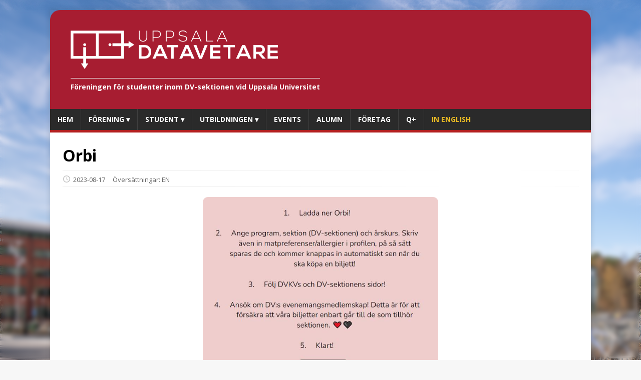

--- FILE ---
content_type: text/html; charset=utf-8
request_url: https://datavetenskap.nu/posts/2023/08-17_orbi/
body_size: 2526
content:
<!doctype html><html class=no-js lang=sv><head><meta charset=utf-8><meta name=viewport content="width=device-width,initial-scale=1"><meta http-equiv=x-ua-compatible content="IE=edge"><title>Orbi - Uppsala Datavetare</title><script>(function(e,t){e[t]=e[t].replace("no-js","js")})(document.documentElement,"className")</script><meta name=description content><meta property="og:title" content="Orbi"><meta property="og:description" content="Lystring DV:are! Vi hoppas att ni haft en underbar sommar och är taggade på att få gå på massa fullspäckade event nu under terminen."><meta property="og:type" content="article"><meta property="og:url" content="https://datavetenskap.nu/posts/2023/08-17_orbi/"><meta property="article:section" content="posts"><meta property="article:published_time" content="2023-08-17T19:04:18+00:00"><meta property="article:modified_time" content="2023-08-17T19:04:18+00:00"><meta itemprop=name content="Orbi"><meta itemprop=description content="Lystring DV:are! Vi hoppas att ni haft en underbar sommar och är taggade på att få gå på massa fullspäckade event nu under terminen."><meta itemprop=datePublished content="2023-08-17T19:04:18+00:00"><meta itemprop=dateModified content="2023-08-17T19:04:18+00:00"><meta itemprop=wordCount content="142"><meta itemprop=keywords content="Uppsala datavetare,Dvkv,Info,Alla,"><link rel=preconnect href=https://fonts.gstatic.com crossorigin><link rel=dns-prefetch href=//fonts.googleapis.com><link rel=dns-prefetch href=//fonts.gstatic.com><link rel=stylesheet href="https://fonts.googleapis.com/css?family=Open+Sans:400,400i,700"><link rel=stylesheet href=/css/style.css><link rel=stylesheet href=/css/custom.css><link rel="shortcut icon" href=/favicon.ico></head><body class=body><div class="container container--outer"><header class=header><div class="container header__container"><div class="logo logo--mixed"><a class=logo__link href=/ title="Uppsala Datavetare" rel=home><div class="logo__item logo__text"><div class="logo__item logo__imagebox"><img class=logo__img src=/img/logo_white.png></div><div class=logo__tagline>Föreningen för studenter inom DV-sektionen vid Uppsala Universitet</div></div></a></div><nav class=menu><button class=menu__btn aria-haspopup=true aria-expanded=false tabindex=0>
<span class=menu__btn-title tabindex=-1>Meny</span></button><ul class=menu__list><li class=menu__item><a class=menu__link href=/><span class=menu__text>Hem</span></a></li><li class="menu__item menu__dropdown"><a class=menu__link href><span class=menu__text>Förening</span>
<label class=drop-icon for=Förening>▾</label></a>
<input type=checkbox id=Förening><ul class=submenu__list><li class=menu__item><a class=menu__link href=/forening/om-oss><span class=menu__text>Om oss</span></a></li><li class=menu__item><a class=menu__link href=/forening/styrelsen><span class=menu__text>Styrelsen</span></a></li><li class=menu__item><a class=menu__link href=/forening/klubbverket><span class=menu__text>DVKV</span></a></li><li class=menu__item><a class=menu__link href=/forening/dokument><span class=menu__text>Dokument</span></a></li></ul></li><li class="menu__item menu__dropdown"><a class=menu__link href><span class=menu__text>Student</span>
<label class=drop-icon for=Student>▾</label></a>
<input type=checkbox id=Student><ul class=submenu__list><li class=menu__item><a class=menu__link href=/student/ovveguide><span class=menu__text>Ovveguide</span></a></li><li class=menu__item><a class=menu__link href=/student/ordlista><span class=menu__text>Ordlista</span></a></li><li class=menu__item><a class=menu__link href=/student/lankar><span class=menu__text>Länkar</span></a></li><li class=menu__item><a class=menu__link href=/student/kontaktformular><span class=menu__text>Studiesocialt kontaktformulär</span></a></li></ul></li><li class="menu__item menu__dropdown"><a class=menu__link href><span class=menu__text>Utbildningen</span>
<label class=drop-icon for=Utbildningen>▾</label></a>
<input type=checkbox id=Utbildningen><ul class=submenu__list><li class=menu__item><a class=menu__link href=/utbildningen/programmet><span class=menu__text>Programmet</span></a></li><li class=menu__item><a class=menu__link href=/utbildningen/efter-utbildningen><span class=menu__text>Efter utbildningen</span></a></li></ul></li><li class=menu__item><a class=menu__link href=/events/><span class=menu__text>Events</span></a></li><li class=menu__item><a class=menu__link href=/alumn/><span class=menu__text>Alumn</span></a></li><li class=menu__item><a class=menu__link href=/foretag/><span class=menu__text>Företag</span></a></li><li class=menu__item><a class=menu__link href=/q-plus/><span class=menu__text>Q+</span></a></li><li class=menu__item><a class=menu__link href=https://datavetenskap.nu/en/posts/2023/08-17_orbi/><span class=menu__text id=lang_switcher>In English</span></a></li></ul></nav></div></header><div class="wrapper flex"><div class=primary><main class=main role=main><article class=post><header class=post__header><h1 class=post__title>Orbi</h1><div class="post__meta meta"><div class="meta__item-datetime meta__item"><svg class="meta__icon icon icon-time" width="16" height="14" viewBox="0 0 30 28"><path d="M15 0C7 0 1 6 1 14s6 14 14 14 14-6 14-14S23 0 15 0zm0 25C9 25 4 20 4 14S9 3 15 3s11 5 11 11-5 11-11 11zm1-18h-2v8.4l6.8 4.4L22 18l-6-3.8V7z"/></svg><time class=meta__text datetime=2023-08-17T19:04:18Z>2023-08-17</time></div><div class="meta__item-translations meta__item"><span class=meta__text>Översättningar: <a class=meta__link href=/en/posts/2023/08-17_orbi/>EN</a></span></div></div></header><figure class="post__thumbnail thumbnail"><img class=thumbnail__image src=/img/2023/orbisv.jpg alt=Orbi></figure><div class="content post__content clearfix"><p>Lystring DV:are! Vi hoppas att ni haft en underbar sommar och är taggade på att få gå på massa fullspäckade event nu under terminen.</p><p>I mån av att underlätta biljettförsäljning och marknadsföring för våra evenemang kommer vi att byta från Facebookevenemang och Google Forms och istället använda appen Orbi.</p><p>I Orbi kommer vi både att marknadsföra och sälja biljetter till våra kommande event (med vissa undantag, exempelvis Alumnkvällen), så det är viktigt att ni skaffar den asap! Vi kommer såklart även att fortsätta marknadsföra eventen på instagram och hemsidan 😎</p><p>Många av reccarna kommer säkert inte vara bekanta med appen heller, så det är extra viktigt att vi faddrar känner oss bekväma med den ifall de har frågor!</p><p>Ifall ni har frågor eller dylikt kan ni såklart höra av er till oss klubbmästare, så hjälper vi er &lt;3</p><p>PoK,
Linus och Kristoffer</p></div><footer class=post__footer><div class="post__tags tags clearfix"><svg class="tags__badge icon icon-tag" width="16" height="16" viewBox="0 0 32 32"><path d="M32 19c0 1-1 2-1 2L21 31s-1 1-2 1-2-1-2-1L2 16c-1-1-1.4-2-1.4-2S0 12.5.0 11V3C0 1.5.8.8.8.8S1.5.0 3 0h8c1.5.0 3 .6 3 .6S15 1 16 2l15 15s1 1 1 2zM7 10a3 3 0 100-6 3 3 0 000 6z"/></svg><ul class=tags__list><li class=tags__item><a class="tags__link btn" href=/tags/uppsala-datavetare/ rel=tag>Uppsala datavetare</a></li><li class=tags__item><a class="tags__link btn" href=/tags/dvkv/ rel=tag>Dvkv</a></li><li class=tags__item><a class="tags__link btn" href=/tags/info/ rel=tag>Info</a></li><li class=tags__item><a class="tags__link btn" href=/tags/alla/ rel=tag>Alla</a></li></ul></div></footer></article></main><nav class="pager flex"><div class="pager__item pager__item--prev"><a class=pager__link href=/posts/2023/06-26_sj%C3%B6slaget_2023/ rel=prev><span class=pager__subtitle>«&#8201;Föregående</span><p class=pager__title>Sjöslaget 2023</p></a></div><div class="pager__item pager__item--next"><a class=pager__link href=/posts/2023/08-24_alumnkv%C3%A4llen/ rel=next><span class=pager__subtitle>Nästa&#8201;»</span><p class=pager__title>Alumnkvällen</p></a></div></nav></div></div><footer class=footer><div class="container footer__container flex"><div class=footer__copyright>&copy; 2026 Uppsala Datavetare.
<span class=footer__copyright-credits>Generated with <a href=https://gohugo.io/ rel="nofollow noopener" target=_blank>Hugo</a> and <a href=https://github.com/Vimux/Mainroad/ rel="nofollow noopener" target=_blank>Mainroad</a> theme.</span></div></div></footer></div><script async defer src=/js/menu.js></script>
<script src="https://cdnjs.cloudflare.com/ajax/libs/mathjax/2.7.6/MathJax.js?config=TeX-AMS-MML_HTMLorMML" async></script></body></html>

--- FILE ---
content_type: text/css; charset=utf-8
request_url: https://datavetenskap.nu/css/custom.css
body_size: -67
content:
html {
  padding: 0px;
  margin: 0px;
}

@media only screen and (min-width: 768px) {
  body {
    padding: 0px;
    margin: 0px;
    background-image: url('https://mb.cision.com/Public/13544/3563864/8f260e72999a744b_org.jpg');
    background-repeat: no-repeat;
    background-size: cover;
    background-attachment: fixed;
    backdrop-filter: blur(5px);
  }

  .header {
    margin-top: 20px;
    border-radius: 20px;
  }

  /* This fixes annoying padding */
  .container--outer {
    margin-top: 0px;
    margin-bottom: 0px;
  }
}

.list__thumbnail .thumbnail__image {
  border-radius: 3px;
}

.post__thumbnail .thumbnail__image {
  border-radius: 10px;
  max-height: 400px;
  width: auto;
  height: auto;
}

.post__thumbnail {
  display: flex;
  justify-content: center;
  align-items: center;
}

.doclist {
  width: 400px;
  max-width: 100%;
  column-width: 120px;
}

#lang_switcher {
  color: #e8b923 !important;
}
